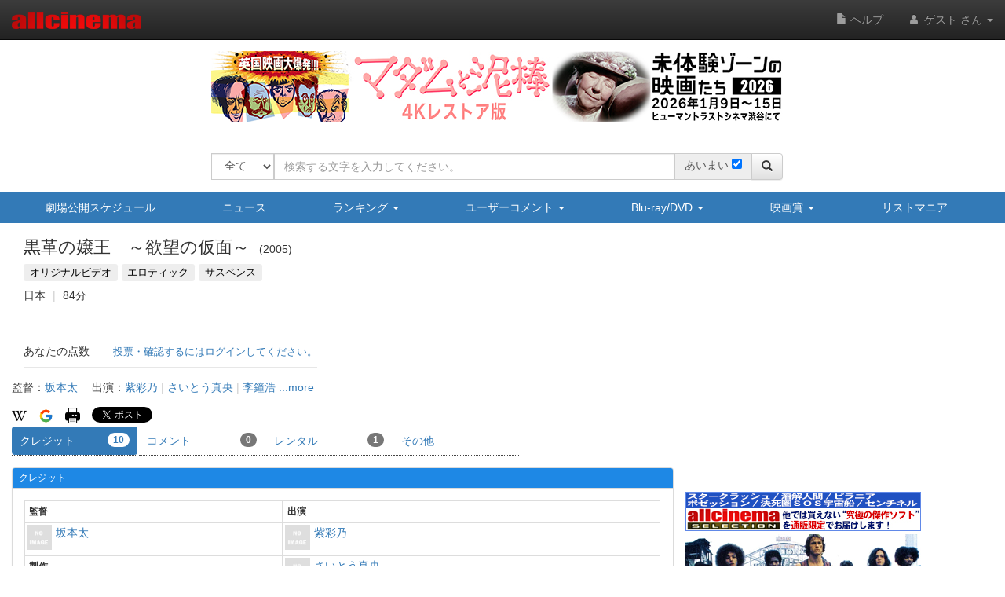

--- FILE ---
content_type: text/html
request_url: https://content.googleapis.com/static/proxy.html?usegapi=1&jsh=m%3B%2F_%2Fscs%2Fabc-static%2F_%2Fjs%2Fk%3Dgapi.lb.en.OE6tiwO4KJo.O%2Fd%3D1%2Frs%3DAHpOoo_Itz6IAL6GO-n8kgAepm47TBsg1Q%2Fm%3D__features__
body_size: -214
content:
<!DOCTYPE html>
<html>
<head>
<title></title>
<meta http-equiv="X-UA-Compatible" content="IE=edge" />
<script nonce="qbA1QfWyoXjJcLR93YbRkw">
  window['startup'] = function() {
    googleapis.server.init();
  };
</script>
<script src="https://apis.google.com/js/googleapis.proxy.js?onload=startup" async defer nonce="qbA1QfWyoXjJcLR93YbRkw"></script>
</head>
<body>
</body>
</html>


--- FILE ---
content_type: text/html; charset=utf-8
request_url: https://www.google.com/recaptcha/api2/aframe
body_size: 267
content:
<!DOCTYPE HTML><html><head><meta http-equiv="content-type" content="text/html; charset=UTF-8"></head><body><script nonce="tkPl9u5UfMwk8u6nG6AH5w">/** Anti-fraud and anti-abuse applications only. See google.com/recaptcha */ try{var clients={'sodar':'https://pagead2.googlesyndication.com/pagead/sodar?'};window.addEventListener("message",function(a){try{if(a.source===window.parent){var b=JSON.parse(a.data);var c=clients[b['id']];if(c){var d=document.createElement('img');d.src=c+b['params']+'&rc='+(localStorage.getItem("rc::a")?sessionStorage.getItem("rc::b"):"");window.document.body.appendChild(d);sessionStorage.setItem("rc::e",parseInt(sessionStorage.getItem("rc::e")||0)+1);localStorage.setItem("rc::h",'1768354165954');}}}catch(b){}});window.parent.postMessage("_grecaptcha_ready", "*");}catch(b){}</script></body></html>

--- FILE ---
content_type: text/javascript;charset=UTF-8
request_url: https://cast.gyro-n.com/content?id=gyr-lpo-frame-292&clientToken=3H9D2LC0L1&uuid=32be30b1-e1a0-4762-be0a-29a728543e97&sid=116ac266-ad55-4583-a4c0-3346fa367891&did=&ck=&fnm=A_B_55_9PS&referrer=&url=https%3A%2F%2Fwww.allcinema.net%2Fcinema%2F324277&st=allcinema.net&callback=__gyr.lpo_render_content_17683541610732430&now=1768354161108
body_size: 406
content:
__gyr.lpo_render_content_17683541610732430({"targetId":"gyr-lpo-frame-292","webPartId":18252,"webPartSetId":35758,"frameId":292,"deploymentId":38379,"targetCampaignId":4230,"campaignIds":[4230],"siteId":75,"keywords":[],"content":"<a href=\"https://ttcg.jp/human_shibuya/movie/1281500.html\" data-gyr-part-link-name=\"FW\" target=\"_blank\"><img src=\"https://gyron-images.s3.ap-northeast-1.amazonaws.com/3H9D2LC0L1/madam_allcinema_Ads.jpg\" alt=\"\"/><\u002fa>"});